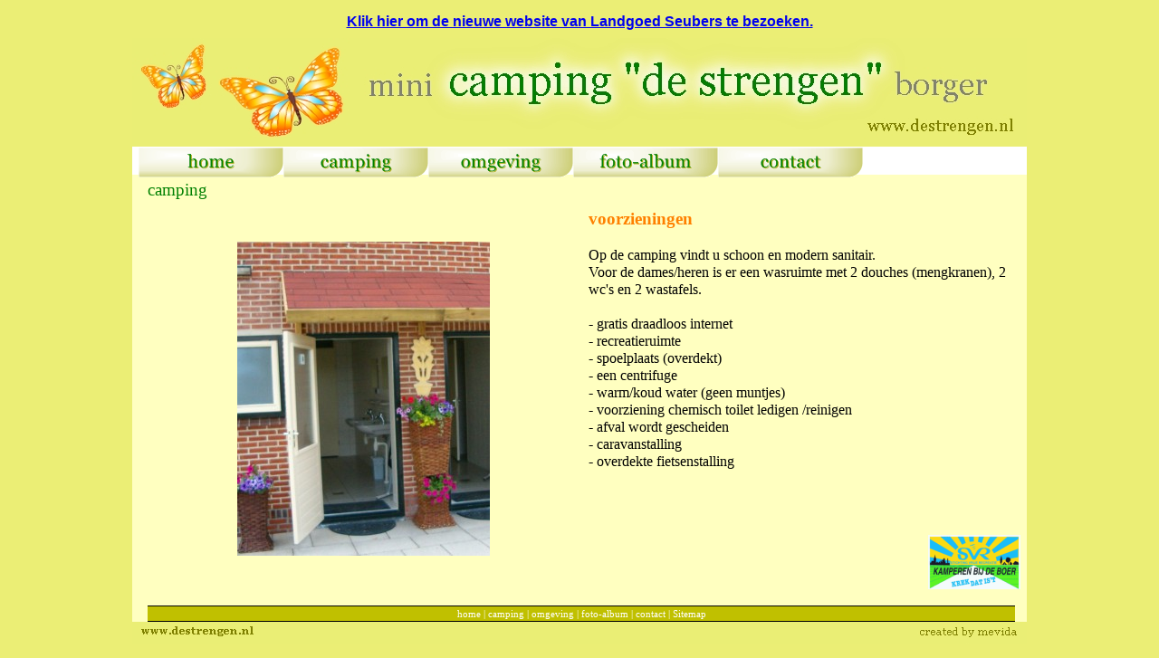

--- FILE ---
content_type: text/html; charset=UTF-8
request_url: https://destrengen.nl/voorzieningen.html
body_size: 1894
content:
<!DOCTYPE html PUBLIC "-//W3C//DTD XHTML 1.0 Strict//EN" "http://www.w3.org/TR/xhtml1/DTD/xhtml1-strict.dtd">
<html xmlns="http://www.w3.org/1999/xhtml" xml:lang="nl" lang="nl" dir="ltr">
<head>
	<title>voorzieningen</title>

	<!-- Contents -->
	<meta http-equiv="Content-Type" content="text/html; charset=iso-8859-1" />
	<meta http-equiv="Content-Language" content="nl" />
	<meta http-equiv="last-modified" content="13-03-2013 16:42:46" />
	<meta http-equiv="Content-Type-Script" content="text/javascript" />
	<meta name="description" content="camping, mini camping, camperen, camperen bij de boer, boerderij camping, camperen in borger, rust en ontspanning, verhuur vakantiehuisje, vakantiehuis, drenthe, hunnebedden, borger,drenthe, stacaravan, camper " />
	<meta name="keywords" content="drenthe, camping, camper, boeren camping, boerderij camping,borger camping, borger, camping drenthe, drenthe camping, camping stacaravan, stacaravan camping, camping borger, mini camping" />
	<!-- imCustomHead -->
	<meta http-equiv="Expires" content="0" />
	<meta name="Resource-Type" content="document" />
	<meta name="Distribution" content="global" />
	<meta name="Robots" content="index, follow" />
	<meta name="Revisit-After" content="21 days" />
	<meta name="Rating" content="general" />
	<!-- Others -->
	<meta name="Author" content="GM" />
	<meta name="Generator" content="Incomedia WebSite X5 Evolution 8.0.15 - www.websitex5.com" />
	<meta http-equiv="ImageToolbar" content="False" />
	<meta name="MSSmartTagsPreventParsing" content="True" />
	
	<!-- Parent -->
	<link rel="sitemap" href="sitemap.xml" title="Algemene Sitemap" />
	<!-- Res -->
	<script type="text/javascript" src="res/x5engine.js"></script>
	<link rel="stylesheet" type="text/css" href="res/styles.css" media="screen, print" />
	<link rel="stylesheet" type="text/css" href="res/template.css" media="screen" />
	<link rel="stylesheet" type="text/css" href="res/print.css" media="print" />
	<!--[if lt IE 7]><link rel="stylesheet" type="text/css" href="res/iebehavior.css" media="screen" /><![endif]-->
	<link rel="stylesheet" type="text/css" href="res/p003.css" media="screen, print" />
	<script type="text/javascript">imCodeProt('GM 2013')</script>
	<link rel="stylesheet" type="text/css" href="res/handheld.css" media="handheld" />
	<link rel="alternate stylesheet" title="Hoog contrast - Accessibility" type="text/css" href="res/accessibility.css" media="screen" />

</head>
<body>
<div id="imSite">
	<div style="text-align: center">
		<span style="font-size: 16px;text-align: center;font-family: sans-serif;font-weight: bold;"><a href="https://landgoedseubers.nl/minicamping-de-strengen/">Klik hier om de nieuwe website van Landgoed Seubers te bezoeken.</a></span><br/><br/>
	</div>
<div id="imHeader">
	
	<h1>de strengen</h1>
</div>
<div class="imInvisible">
<hr />
<a href="#imGoToCont" title="Sla het hoofdmenu over">Ga naar de inhoudsopgave</a>
</div>
<div id="imBody">
	<div id="imMenuMain">

<!-- Menu START -->
<a name="imGoToMenu"></a><p class="imInvisible">Hoofdmenu:</p>
<div id="imMnMn">
<ul>
	<li><a class="imMnItm_1" href="index.html" title=""><span class="imHidden">home</span></a></li>
	<li><a class="imMnItm_2" ><span class="imHidden">camping</span></a>
<ul>
	<li><a href="de_camping.html" title="">de camping</a></li>
	<li><a href="receptie.html" title="">receptie</a></li>
	<li><a href="voorzieningen.html" title="">voorzieningen</a></li>
	<li><a href="recreatie.html" title="">recreatie</a></li>
</ul>
</li>
	<li><a class="imMnItm_3" ><span class="imHidden">omgeving</span></a>
<ul>
	<li><a href="de_omgeving.html" title="">de omgeving</a></li>
	<li><a href="bezienswaardigheden.html" title="">bezienswaardigheden</a></li>
	<li><a href="er-op-uit.html" title="">er-op-uit</a></li>
</ul>
</li>
	<li><a class="imMnItm_4" ><span class="imHidden">foto-album</span></a>
<ul>
	<li><a href="foto-album_2016.html" title="">foto-album 2016</a></li>
	<li><a href="foto-album_2015.html" title="">foto-album 2015</a></li>
	<li><a href="foto-album_2012.html" title="">foto-album 2012</a></li>
	<li><a href="foto-album2011.html" title="">foto-album2011</a></li>
	<li><a href="foto-album_2010.html" title="">foto-album 2010</a></li>
	<li><a href="foto-album2009.html" title="">foto-album2009</a></li>
	<li><a href="foto-album_2008.html" title="">foto-album 2008</a></li>
	<li><a href="foto-album2007.html" title="">foto-album2007</a></li>
	<li><a href="foto-album_2006_.html" title="">foto-album 2006 </a></li>
	<li><a href="drenthe_in_beeld.html" title="">drenthe in beeld</a></li>
</ul>
</li>
	<li><a class="imMnItm_5" ><span class="imHidden">contact</span></a>
<ul>
	<li><a href="contact.html" title="">contact</a></li>
	<li><a href="route.html" title="">route</a></li>
	<li><a href="gastenboek.html" title="">gastenboek</a></li>
</ul>
</li>
</ul>
</div>
<!-- Menu END -->

	</div>
<hr class="imInvisible" />
<a name="imGoToCont"></a>
	<div id="imContent">

<!-- Page START -->
<h2>voorzieningen</h2>
<p id="imPathTitle">camping</p>
<div id="imPage">

<div id="imCel1_00">
<div id="imCel1_00_Cont">
	<div id="imObj1_00">
<img src="images/037_37.jpg" alt="" title="" />
	</div>
</div>
</div>

<div id="imCel0_01">
<div id="imCel0_01_Cont">
	<div id="imObj0_01">
<p class="imAlign_left"><span class="ff2 fc3 fs14 fb ">voorzieningen</span><span class="ff2 fc2 fs12 ">
<br /><br />Op de camping vindt u  schoon en modern sanitair.<br />Voor de dames/heren is er een wasruimte met 2 douches (mengkranen), 2 wc's en 2 wastafels.</span><span class="ff3 fc2 fs12 ">
<br /></span><span class="ff2 fc2 fs12 ">
<br />- gratis draadloos internet<br />- recreatieruimte</span><span class="ff3 fc2 fs12 ">
<br /></span><span class="ff2 fc2 fs12 ">- spoelplaats (overdekt)<br />- een centrifuge<br />- warm/koud water (geen muntjes)<br />- voorziening chemisch toilet ledigen /reinigen<br />- afval wordt gescheiden<br />- caravanstalling<br />- overdekte fietsenstalling<br /><br /></span><span class="ff3 fc2 fs12 ">
<br /></span></p>
	</div>
</div>
</div>

<div id="imCel1_01">
<div id="imCel1_01_Cont">
	<div id="imObj1_01">
<img src="images/svr.gif" alt="" title="" />
	</div>
</div>
</div>

</div>
<!-- Page END -->
<p id="imFooterSiteMap"><a href="index.html" title="">home</a> | <a href="de_camping.html" title="">camping</a> | <a href="de_omgeving.html" title="">omgeving</a> | <a href="foto-album_2016.html" title="">foto-album</a> | <a href="contact.html" title="">contact</a> | <a href="imsitemap.html" title="Algemene Sitemap">Sitemap</a></p>

	</div>
	<div id="imFooter">
	</div>
</div>
</div>
<div class="imInvisible">
<hr />
<a href="#imGoToCont" title="Lees deze pagina opnieuw">Terug naar de inhoudsopgave</a> | <a href="#imGoToMenu" title="Lees deze pagina opnieuw">Terug naar het hoofdmenu</a>
</div>


<div id="imShowBoxBG" style="display: none;" onclick="imShowBoxHide()"></div>
<div id="imShowBoxContainer" style="display: none;" onclick="imShowBoxHide()"><div id="imShowBox" style="height: 200px; width: 200px;"></div></div>
<div id="imBGSound"></div>
<div id="imToolTip"><script type="text/javascript">var imt = new IMTip;</script></div>
<script type="text/javascript">imPreloadImages('res/immnu_01b.gif,res/immnu_02b.gif,res/immnu_03b.gif,res/immnu_04b.gif,res/immnu_05b.gif,res/immnlv_a.gif,res/immnlv_b.gif')</script>
</body>
</html>


--- FILE ---
content_type: text/css
request_url: https://destrengen.nl/res/styles.css
body_size: 1596
content:
/* -- General Style -- */
#imHeader, #imFooter {position: relative; }
#imHeader div, #imFooter div {cursor: pointer; background: center no-repeat}
body {font-size: 8px; vertical-align: baseline; }
p {margin: 0; padding: 0; } 
.fb {font-weight: bold; } .fi {font-style: italic; } .fu {text-decoration: underline; } 
ul.imBullet {margin: 0 0 0 20px; padding: 0; text-align: left; } ul.imBullet li {vertical-align: middle; }
.imTD {padding: 3px; line-height: 16px; }
.imInput_0 {width: 95%}
.imInput_1 {width: 65%}
.imInput_2 {width: 45%}
.imInput_3 {width: 25%}
.imInput_4 {width: 10%}
.imCRNoPrev {background: #FFFFFF url('imcartprev.gif') no-repeat center; border: 1px solid #AAAAAA; text-align: center; overflow: hidden; font: 8pt Tahoma; }
form, fieldset {margin: 0; padding: 0; border: none; }
fieldset legend {visibility: hidden; }
.imAlign_left {text-align: left; }
.imAlign_center {text-align: center; }
.imAlign_right {text-align: right; }
.imAlign_justify {text-align: justify; }
img.imImage {border: 0px; vertical-align: baseline; }
.imInvisible, h1 {position: absolute; top: -10000px; left: -10000px; }
.imHidden {display: none; }
.imClear {clear: left; }
.imError {padding: 5px; margin: 10px; border: 1px solid #000000; background-color: #FFFFFF; font: 11px Tahoma; text-align: center; line-height: 16pt; overflow: hidden; }
#imWebSiteX5Adv {position: absolute; top: 0; right: 0; z-index: 1500; overflow: hidden; }
#imWebSiteX5AdvObj {position: relative; }
#imToolTip {position:absolute; z-index: 1001; }
#imShowBoxBG {position: fixed; z-index: 2000; top: 0; left: 0; width: 100%; height: 100%; background-color: #000000; opacity: 0; filter: alpha(opacity=0); }
#imShowBoxContainer {position: absolute; z-index: 2001; top: 0; left: 0; width: 100%; font: 8pt Tahoma; color: #000000; }
#imShowBox {position: relative; margin: 0 auto; padding: 10px; background: #FFFFFF url('imloading.gif') no-repeat center center; border: 1px solid #000000; overflow: hidden; -moz-border-radius: 5px; -webkit-border-radius: 5px; }
#imShowBoxContent {opacity: 0; filter: alpha(opacity=0); }
#imShowBoxDescription {padding: 8px 5px 0 5px; }
#imLockTxt {margin-left: 10px; font: 11px Tahoma; color: #000000; min-height: 300px; height: auto !important; height: 300px; }
#imLockForm {margin: 5px auto; text-align: left; padding: 5px; width: 200px; }
#imLockAlert {background-color: red; color: white; padding: 0 5px 0 5px; }
.imLockLabel {display: block; margin-top: 6px; }
.imLockBtn {font: 11px Tahoma; color: #000000; background-color: #C0C0C0; border: 1px solid #222222; margin: 5px; }
.imLockFld {font: 11px Tahoma; color: #000000; background-color: #FFFFFF; border: 1px solid #222222; margin: 4px 0; vertical-align: middle; }

/* -- Menu Main Settings -- */
#imMnMn {padding-top: -1px; }
#imMnMn ul, #imMnMn ul li {margin: 0; padding: 0; list-style: none; z-index: 1000; cursor: pointer; }
#imMnMn ul li {position: relative; float: left; padding-right: 0px; }
#imMnMn ul a {display: block; text-decoration: none; height: 33px; width: 160px; float: none !important; float: left; }

/* -- Menu Main Images -- */
#imMnMn ul li a.imMnItm_1 {background: url('immnu_01a.gif') no-repeat top left; }
#imMnMn ul li:hover a.imMnItm_1, #imMnMn ul li a:hover.imMnItm_1 {background: url('immnu_01b.gif') no-repeat top left; }
#imMnMn ul li a.imMnItm_2 {background: url('immnu_02a.gif') no-repeat top left; }
#imMnMn ul li:hover a.imMnItm_2, #imMnMn ul li a:hover.imMnItm_2 {background: url('immnu_02b.gif') no-repeat top left; }
#imMnMn ul li a.imMnItm_3 {background: url('immnu_03a.gif') no-repeat top left; }
#imMnMn ul li:hover a.imMnItm_3, #imMnMn ul li a:hover.imMnItm_3 {background: url('immnu_03b.gif') no-repeat top left; }
#imMnMn ul li a.imMnItm_4 {background: url('immnu_04a.gif') no-repeat top left; }
#imMnMn ul li:hover a.imMnItm_4, #imMnMn ul li a:hover.imMnItm_4 {background: url('immnu_04b.gif') no-repeat top left; }
#imMnMn ul li a.imMnItm_5 {background: url('immnu_05a.gif') no-repeat top left; }
#imMnMn ul li:hover a.imMnItm_5, #imMnMn ul li a:hover.imMnItm_5 {background: url('immnu_05b.gif') no-repeat top left; }
span.imMnLv {display: block; width: 98%; background: url('imiconmenu.gif') no-repeat center right; }

/* -- Menu Level -- */
#imMnMn ul ul {display: none; position: absolute; top: 33px; left: 0px; }
#imMnMn ul ul ul {top: 0; left: 140px;}
#imMnMn ul ul li {float: left !important; float: none; display: block !important; display: inline; }
#imMnMn ul li:hover li a, #imMnMn ul li.iehover li a, #imMnMn ul li:hover li:hover li a, #imMnMn ul li.iehover li.iehover li a, #imMnMn ul li:hover li:hover li:hover li a, #imMnMn ul li.iehover li.iehover li.iehover li a {padding: 3px 3px 3px 6px; height: auto !important; height: 1%; font: 13px Georgia; background-color: transparent; background-image: url('immnlv_a.gif'); color: #004000; border: none; filter: progid:DXImageTransform.Microsoft.Alpha(opacity=85); opacity: 0.85; width: 131px; float: left !important; float: none; text-align: left; }
#imMnMn ul li li {padding-bottom: 0; }
#imMnMn ul li:hover li a:hover, #imMnMn ul li:hover li:hover a, #imMnMn ul li.iehover li a:hover, #imMnMn ul li.iehover li.iehover a, #imMnMn ul li:hover li:hover li a:hover, #imMnMn ul li:hover li:hover li:hover a, #imMnMn ul li.iehover li.iehover li a:hover, #imMnMn ul li.iehover li.iehover li.iehover a, #imMnMn ul li:hover li:hover li:hover li a:hover, #imMnMn ul li.iehover li.iehover li.iehover li a:hover {background-color: transparent; background-image: url('immnlv_b.gif'); color: #FFFFFF; }
#imMnMn ul li:hover ul ul, #imMnMn ul li:hover ul ul ul, #imMnMn ul li.iehover ul ul, #imMnMn ul li.iehover ul ul ul {display: none;}
#imMnMn ul li:hover ul, #imMnMn ul ul li:hover ul, #imMnMn ul ul ul li:hover ul, #imMnMn ul li.iehover ul, #imMnMn ul ul li.iehover ul, #imMnMn ul ul ul li.iehover ul {display: block;}

/* -- Texts Style -- */
h2 {margin: 0px 6px 4px 10px; display: none; }
#imPathTitle {margin: 0px 6px 8px 10px; padding: 2px 0 2px 0; font: 19px Georgia; color: #008000; text-align: left; }
.imDefText {padding: 2px 0 2px 0; font: 13px Tahoma; color: #000000; text-align: left; }
.fc0 {color: #000000; }
#imFooterSiteMap {margin: 8px 6px 0px 10px; padding: 2px 0 2px 0; font: 11px Tahoma; color: #FFFFFF; background-color: #C0C000; text-align: center; border-top: 1px solid #000000; border-bottom: 1px solid #000000; }
#imFooterSiteMap a:link, #imFooterSiteMap a:active, #imFooterSiteMap a:visited, #imFooterSiteMap a:hover {color: #FFFFFF; text-decoration: none; }
#imFooterSiteMap a:hover {color: #FFFFFF; text-decoration: underline; }

/* -- Search Page Style -- */
#imSBox {font: 13px Tahoma; color: #000000; text-align: center;}
#imSBox input {font: 13px Tahoma;  color: #000000}
#imSButton {background-color: #C0C000; border: 1px #000000 solid}
#imSText {font: 13px Tahoma; color: #000000; text-align: left; margin: 0 10px 10px 10px;}
#imSPageTitle {position: absolute; left: 3px; margin-left: 6px;}
.imSCount {font-size: 80%}
.imSTitle {font-size: 120%; margin-bottom: 4px;}
.imSTitle a {color: #0000FF; }
.imSLink {margin: 2px 0 16px 0;}
.imSLink a {color: #C000C0; text-decoration: none; }
.imSLink a:hover {text-decoration: underline; }
.imSLabel {position: relative; font: 13px Tahoma; color: #000000; padding: 4px 6px 4px 0; margin: 7px 0; background-color: #C0C000; text-align: right; border-top: 1px solid #000000; border-bottom: 1px solid #000000; }

/* -- Links Style -- */
a.ImLink  {text-decoration: none; }
a.ImLink:link {color: #0000FF; }
a.ImLink:visited {color: #C000C0; }
a.ImLink:hover {color: #0000FF; text-decoration: underline; }
a.ImGlossary {text-decoration: none; border-bottom: 1px dashed; cursor: text; }
a.ImGlossary:hover {text-decoration: none; cursor: text; }



--- FILE ---
content_type: text/css
request_url: https://destrengen.nl/res/template.css
body_size: 151
content:
body {margin: 0; padding: 0; background-color: #EBEE75; }
#imSite {width: 988px; margin: 15px auto; text-align: left; }
#imHeader {height: 120px; background-color: #EBEE75; background-image: url('top.jpg'); background-repeat: no-repeat; }
#imBody {background-color: #FFFFC0; }
#imMenuMain {height: 30px; padding: 1px 7px 0 7px; background-color: #FFFFFF; }
#imContent {clear: left; padding: 1px 7px 0 7px; }
#imFooter {clear: both; height: 25px; background-color: #EBEE75; background-image: url('bottom.jpg'); background-repeat: no-repeat; }



--- FILE ---
content_type: text/css
request_url: https://destrengen.nl/res/p003.css
body_size: 232
content:
#imCel1_00 {position: absolute; top: 0px; left: 10px; height: 420px; width: 477px; }
#imObj1_00 img {border: none; height: 347px; width: 279px; vertical-align: bottom; }
#imObj1_00 {padding: 36px 0px 0px 0px; }
#imCel1_00_Cont {text-align: center; height: 420px; overflow: hidden; }
#imCel0_01 {position: absolute; top: 0px; left: 497px; height: 350px; width: 477px; }
#imObj0_01 .ff0 {font-family: Times New Roman; }
#imObj0_01 .ff1 {font-family: Tahoma; }
#imObj0_01 .ff2 {font-family: Georgia; }
#imObj0_01 .ff3 {font-family: Georgia; }
#imObj0_01 .fc1 {color: #FFFFFF; }
#imObj0_01 .fc2 {color: #000000; }
#imObj0_01 .fc3 {color: #FF8000; }
#imObj0_01 .fs14 {font-size: 19px ; vertical-align: baseline; line-height: 22px ; }
#imObj0_01 .fs12 {font-size: 16px ; vertical-align: baseline; line-height: 19px ; }
#imObj0_01 {padding: 0px; }
#imCel0_01_Cont {text-align: center; height: 350px; overflow: hidden; }
#imCel1_01 {position: absolute; top: 360px; left: 497px; height: 60px; width: 477px; }
#imObj1_01 img {border: none; height: 60px; width: 102px; vertical-align: bottom; }
#imObj1_01 {padding: 0px 0px 0px; }
#imCel1_01_Cont {text-align: right; height: 60px; overflow: hidden; }
#imPage {position: relative; height: 430px; }

